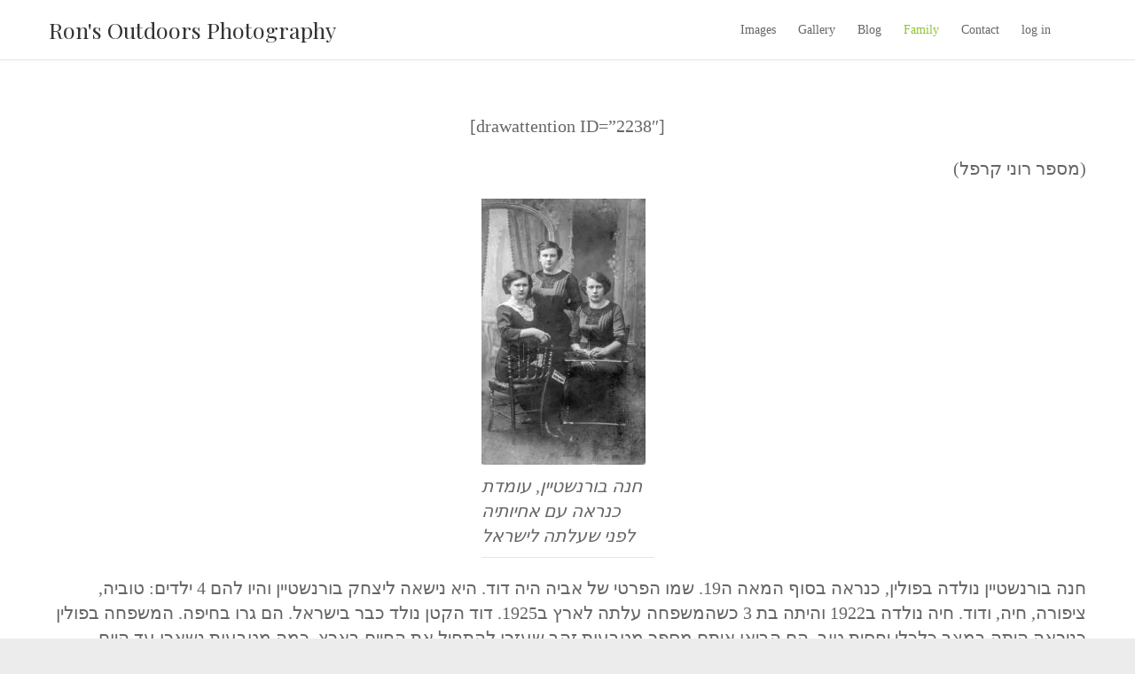

--- FILE ---
content_type: text/html; charset=UTF-8
request_url: https://karpel.org/%D7%97%D7%A0%D7%94-%D7%91%D7%95%D7%A8%D7%A0%D7%A9%D7%98%D7%99%D7%99%D7%9F-%D7%A1%D7%99%D7%A4%D7%95%D7%A8-%D7%97%D7%99%D7%99%D7%94/
body_size: 10845
content:
<!DOCTYPE html>
<html lang="en-US" class="no-js">
<head>
<meta charset="UTF-8" />
			<meta name="viewport" content="width=device-width">
		<link rel="profile" href="http://gmpg.org/xfn/11" />
		<link rel="pingback" href="https://karpel.org/xmlrpc.php" />
		<title>חנה בורנשטיין סיפור חייה &#8211; Ron&#039;s Outdoors Photography</title>
<meta name='robots' content='max-image-preview:large' />
<link rel='dns-prefetch' href='//stats.wp.com' />
<link rel='dns-prefetch' href='//fonts.googleapis.com' />
<link rel='preconnect' href='//i0.wp.com' />
<link rel='preconnect' href='//c0.wp.com' />
<link rel="alternate" type="application/rss+xml" title="Ron&#039;s Outdoors Photography &raquo; Feed" href="https://karpel.org/feed/" />
<link rel="alternate" type="application/rss+xml" title="Ron&#039;s Outdoors Photography &raquo; Comments Feed" href="https://karpel.org/comments/feed/" />
<link rel="alternate" title="oEmbed (JSON)" type="application/json+oembed" href="https://karpel.org/wp-json/oembed/1.0/embed?url=https%3A%2F%2Fkarpel.org%2F%25d7%2597%25d7%25a0%25d7%2594-%25d7%2591%25d7%2595%25d7%25a8%25d7%25a0%25d7%25a9%25d7%2598%25d7%2599%25d7%2599%25d7%259f-%25d7%25a1%25d7%2599%25d7%25a4%25d7%2595%25d7%25a8-%25d7%2597%25d7%2599%25d7%2599%25d7%2594%2F" />
<link rel="alternate" title="oEmbed (XML)" type="text/xml+oembed" href="https://karpel.org/wp-json/oembed/1.0/embed?url=https%3A%2F%2Fkarpel.org%2F%25d7%2597%25d7%25a0%25d7%2594-%25d7%2591%25d7%2595%25d7%25a8%25d7%25a0%25d7%25a9%25d7%2598%25d7%2599%25d7%2599%25d7%259f-%25d7%25a1%25d7%2599%25d7%25a4%25d7%2595%25d7%25a8-%25d7%2597%25d7%2599%25d7%2599%25d7%2594%2F&#038;format=xml" />
<style id='wp-img-auto-sizes-contain-inline-css' type='text/css'>
img:is([sizes=auto i],[sizes^="auto," i]){contain-intrinsic-size:3000px 1500px}
/*# sourceURL=wp-img-auto-sizes-contain-inline-css */
</style>
<style id='wp-emoji-styles-inline-css' type='text/css'>

	img.wp-smiley, img.emoji {
		display: inline !important;
		border: none !important;
		box-shadow: none !important;
		height: 1em !important;
		width: 1em !important;
		margin: 0 0.07em !important;
		vertical-align: -0.1em !important;
		background: none !important;
		padding: 0 !important;
	}
/*# sourceURL=wp-emoji-styles-inline-css */
</style>
<style id='wp-block-library-inline-css' type='text/css'>
:root{--wp-block-synced-color:#7a00df;--wp-block-synced-color--rgb:122,0,223;--wp-bound-block-color:var(--wp-block-synced-color);--wp-editor-canvas-background:#ddd;--wp-admin-theme-color:#007cba;--wp-admin-theme-color--rgb:0,124,186;--wp-admin-theme-color-darker-10:#006ba1;--wp-admin-theme-color-darker-10--rgb:0,107,160.5;--wp-admin-theme-color-darker-20:#005a87;--wp-admin-theme-color-darker-20--rgb:0,90,135;--wp-admin-border-width-focus:2px}@media (min-resolution:192dpi){:root{--wp-admin-border-width-focus:1.5px}}.wp-element-button{cursor:pointer}:root .has-very-light-gray-background-color{background-color:#eee}:root .has-very-dark-gray-background-color{background-color:#313131}:root .has-very-light-gray-color{color:#eee}:root .has-very-dark-gray-color{color:#313131}:root .has-vivid-green-cyan-to-vivid-cyan-blue-gradient-background{background:linear-gradient(135deg,#00d084,#0693e3)}:root .has-purple-crush-gradient-background{background:linear-gradient(135deg,#34e2e4,#4721fb 50%,#ab1dfe)}:root .has-hazy-dawn-gradient-background{background:linear-gradient(135deg,#faaca8,#dad0ec)}:root .has-subdued-olive-gradient-background{background:linear-gradient(135deg,#fafae1,#67a671)}:root .has-atomic-cream-gradient-background{background:linear-gradient(135deg,#fdd79a,#004a59)}:root .has-nightshade-gradient-background{background:linear-gradient(135deg,#330968,#31cdcf)}:root .has-midnight-gradient-background{background:linear-gradient(135deg,#020381,#2874fc)}:root{--wp--preset--font-size--normal:16px;--wp--preset--font-size--huge:42px}.has-regular-font-size{font-size:1em}.has-larger-font-size{font-size:2.625em}.has-normal-font-size{font-size:var(--wp--preset--font-size--normal)}.has-huge-font-size{font-size:var(--wp--preset--font-size--huge)}.has-text-align-center{text-align:center}.has-text-align-left{text-align:left}.has-text-align-right{text-align:right}.has-fit-text{white-space:nowrap!important}#end-resizable-editor-section{display:none}.aligncenter{clear:both}.items-justified-left{justify-content:flex-start}.items-justified-center{justify-content:center}.items-justified-right{justify-content:flex-end}.items-justified-space-between{justify-content:space-between}.screen-reader-text{border:0;clip-path:inset(50%);height:1px;margin:-1px;overflow:hidden;padding:0;position:absolute;width:1px;word-wrap:normal!important}.screen-reader-text:focus{background-color:#ddd;clip-path:none;color:#444;display:block;font-size:1em;height:auto;left:5px;line-height:normal;padding:15px 23px 14px;text-decoration:none;top:5px;width:auto;z-index:100000}html :where(.has-border-color){border-style:solid}html :where([style*=border-top-color]){border-top-style:solid}html :where([style*=border-right-color]){border-right-style:solid}html :where([style*=border-bottom-color]){border-bottom-style:solid}html :where([style*=border-left-color]){border-left-style:solid}html :where([style*=border-width]){border-style:solid}html :where([style*=border-top-width]){border-top-style:solid}html :where([style*=border-right-width]){border-right-style:solid}html :where([style*=border-bottom-width]){border-bottom-style:solid}html :where([style*=border-left-width]){border-left-style:solid}html :where(img[class*=wp-image-]){height:auto;max-width:100%}:where(figure){margin:0 0 1em}html :where(.is-position-sticky){--wp-admin--admin-bar--position-offset:var(--wp-admin--admin-bar--height,0px)}@media screen and (max-width:600px){html :where(.is-position-sticky){--wp-admin--admin-bar--position-offset:0px}}

/*# sourceURL=wp-block-library-inline-css */
</style><style id='wp-block-paragraph-inline-css' type='text/css'>
.is-small-text{font-size:.875em}.is-regular-text{font-size:1em}.is-large-text{font-size:2.25em}.is-larger-text{font-size:3em}.has-drop-cap:not(:focus):first-letter{float:left;font-size:8.4em;font-style:normal;font-weight:100;line-height:.68;margin:.05em .1em 0 0;text-transform:uppercase}body.rtl .has-drop-cap:not(:focus):first-letter{float:none;margin-left:.1em}p.has-drop-cap.has-background{overflow:hidden}:root :where(p.has-background){padding:1.25em 2.375em}:where(p.has-text-color:not(.has-link-color)) a{color:inherit}p.has-text-align-left[style*="writing-mode:vertical-lr"],p.has-text-align-right[style*="writing-mode:vertical-rl"]{rotate:180deg}
/*# sourceURL=https://c0.wp.com/c/6.9/wp-includes/blocks/paragraph/style.min.css */
</style>
<style id='global-styles-inline-css' type='text/css'>
:root{--wp--preset--aspect-ratio--square: 1;--wp--preset--aspect-ratio--4-3: 4/3;--wp--preset--aspect-ratio--3-4: 3/4;--wp--preset--aspect-ratio--3-2: 3/2;--wp--preset--aspect-ratio--2-3: 2/3;--wp--preset--aspect-ratio--16-9: 16/9;--wp--preset--aspect-ratio--9-16: 9/16;--wp--preset--color--black: #000000;--wp--preset--color--cyan-bluish-gray: #abb8c3;--wp--preset--color--white: #ffffff;--wp--preset--color--pale-pink: #f78da7;--wp--preset--color--vivid-red: #cf2e2e;--wp--preset--color--luminous-vivid-orange: #ff6900;--wp--preset--color--luminous-vivid-amber: #fcb900;--wp--preset--color--light-green-cyan: #7bdcb5;--wp--preset--color--vivid-green-cyan: #00d084;--wp--preset--color--pale-cyan-blue: #8ed1fc;--wp--preset--color--vivid-cyan-blue: #0693e3;--wp--preset--color--vivid-purple: #9b51e0;--wp--preset--gradient--vivid-cyan-blue-to-vivid-purple: linear-gradient(135deg,rgb(6,147,227) 0%,rgb(155,81,224) 100%);--wp--preset--gradient--light-green-cyan-to-vivid-green-cyan: linear-gradient(135deg,rgb(122,220,180) 0%,rgb(0,208,130) 100%);--wp--preset--gradient--luminous-vivid-amber-to-luminous-vivid-orange: linear-gradient(135deg,rgb(252,185,0) 0%,rgb(255,105,0) 100%);--wp--preset--gradient--luminous-vivid-orange-to-vivid-red: linear-gradient(135deg,rgb(255,105,0) 0%,rgb(207,46,46) 100%);--wp--preset--gradient--very-light-gray-to-cyan-bluish-gray: linear-gradient(135deg,rgb(238,238,238) 0%,rgb(169,184,195) 100%);--wp--preset--gradient--cool-to-warm-spectrum: linear-gradient(135deg,rgb(74,234,220) 0%,rgb(151,120,209) 20%,rgb(207,42,186) 40%,rgb(238,44,130) 60%,rgb(251,105,98) 80%,rgb(254,248,76) 100%);--wp--preset--gradient--blush-light-purple: linear-gradient(135deg,rgb(255,206,236) 0%,rgb(152,150,240) 100%);--wp--preset--gradient--blush-bordeaux: linear-gradient(135deg,rgb(254,205,165) 0%,rgb(254,45,45) 50%,rgb(107,0,62) 100%);--wp--preset--gradient--luminous-dusk: linear-gradient(135deg,rgb(255,203,112) 0%,rgb(199,81,192) 50%,rgb(65,88,208) 100%);--wp--preset--gradient--pale-ocean: linear-gradient(135deg,rgb(255,245,203) 0%,rgb(182,227,212) 50%,rgb(51,167,181) 100%);--wp--preset--gradient--electric-grass: linear-gradient(135deg,rgb(202,248,128) 0%,rgb(113,206,126) 100%);--wp--preset--gradient--midnight: linear-gradient(135deg,rgb(2,3,129) 0%,rgb(40,116,252) 100%);--wp--preset--font-size--small: 13px;--wp--preset--font-size--medium: 20px;--wp--preset--font-size--large: 36px;--wp--preset--font-size--x-large: 42px;--wp--preset--spacing--20: 0.44rem;--wp--preset--spacing--30: 0.67rem;--wp--preset--spacing--40: 1rem;--wp--preset--spacing--50: 1.5rem;--wp--preset--spacing--60: 2.25rem;--wp--preset--spacing--70: 3.38rem;--wp--preset--spacing--80: 5.06rem;--wp--preset--shadow--natural: 6px 6px 9px rgba(0, 0, 0, 0.2);--wp--preset--shadow--deep: 12px 12px 50px rgba(0, 0, 0, 0.4);--wp--preset--shadow--sharp: 6px 6px 0px rgba(0, 0, 0, 0.2);--wp--preset--shadow--outlined: 6px 6px 0px -3px rgb(255, 255, 255), 6px 6px rgb(0, 0, 0);--wp--preset--shadow--crisp: 6px 6px 0px rgb(0, 0, 0);}:where(.is-layout-flex){gap: 0.5em;}:where(.is-layout-grid){gap: 0.5em;}body .is-layout-flex{display: flex;}.is-layout-flex{flex-wrap: wrap;align-items: center;}.is-layout-flex > :is(*, div){margin: 0;}body .is-layout-grid{display: grid;}.is-layout-grid > :is(*, div){margin: 0;}:where(.wp-block-columns.is-layout-flex){gap: 2em;}:where(.wp-block-columns.is-layout-grid){gap: 2em;}:where(.wp-block-post-template.is-layout-flex){gap: 1.25em;}:where(.wp-block-post-template.is-layout-grid){gap: 1.25em;}.has-black-color{color: var(--wp--preset--color--black) !important;}.has-cyan-bluish-gray-color{color: var(--wp--preset--color--cyan-bluish-gray) !important;}.has-white-color{color: var(--wp--preset--color--white) !important;}.has-pale-pink-color{color: var(--wp--preset--color--pale-pink) !important;}.has-vivid-red-color{color: var(--wp--preset--color--vivid-red) !important;}.has-luminous-vivid-orange-color{color: var(--wp--preset--color--luminous-vivid-orange) !important;}.has-luminous-vivid-amber-color{color: var(--wp--preset--color--luminous-vivid-amber) !important;}.has-light-green-cyan-color{color: var(--wp--preset--color--light-green-cyan) !important;}.has-vivid-green-cyan-color{color: var(--wp--preset--color--vivid-green-cyan) !important;}.has-pale-cyan-blue-color{color: var(--wp--preset--color--pale-cyan-blue) !important;}.has-vivid-cyan-blue-color{color: var(--wp--preset--color--vivid-cyan-blue) !important;}.has-vivid-purple-color{color: var(--wp--preset--color--vivid-purple) !important;}.has-black-background-color{background-color: var(--wp--preset--color--black) !important;}.has-cyan-bluish-gray-background-color{background-color: var(--wp--preset--color--cyan-bluish-gray) !important;}.has-white-background-color{background-color: var(--wp--preset--color--white) !important;}.has-pale-pink-background-color{background-color: var(--wp--preset--color--pale-pink) !important;}.has-vivid-red-background-color{background-color: var(--wp--preset--color--vivid-red) !important;}.has-luminous-vivid-orange-background-color{background-color: var(--wp--preset--color--luminous-vivid-orange) !important;}.has-luminous-vivid-amber-background-color{background-color: var(--wp--preset--color--luminous-vivid-amber) !important;}.has-light-green-cyan-background-color{background-color: var(--wp--preset--color--light-green-cyan) !important;}.has-vivid-green-cyan-background-color{background-color: var(--wp--preset--color--vivid-green-cyan) !important;}.has-pale-cyan-blue-background-color{background-color: var(--wp--preset--color--pale-cyan-blue) !important;}.has-vivid-cyan-blue-background-color{background-color: var(--wp--preset--color--vivid-cyan-blue) !important;}.has-vivid-purple-background-color{background-color: var(--wp--preset--color--vivid-purple) !important;}.has-black-border-color{border-color: var(--wp--preset--color--black) !important;}.has-cyan-bluish-gray-border-color{border-color: var(--wp--preset--color--cyan-bluish-gray) !important;}.has-white-border-color{border-color: var(--wp--preset--color--white) !important;}.has-pale-pink-border-color{border-color: var(--wp--preset--color--pale-pink) !important;}.has-vivid-red-border-color{border-color: var(--wp--preset--color--vivid-red) !important;}.has-luminous-vivid-orange-border-color{border-color: var(--wp--preset--color--luminous-vivid-orange) !important;}.has-luminous-vivid-amber-border-color{border-color: var(--wp--preset--color--luminous-vivid-amber) !important;}.has-light-green-cyan-border-color{border-color: var(--wp--preset--color--light-green-cyan) !important;}.has-vivid-green-cyan-border-color{border-color: var(--wp--preset--color--vivid-green-cyan) !important;}.has-pale-cyan-blue-border-color{border-color: var(--wp--preset--color--pale-cyan-blue) !important;}.has-vivid-cyan-blue-border-color{border-color: var(--wp--preset--color--vivid-cyan-blue) !important;}.has-vivid-purple-border-color{border-color: var(--wp--preset--color--vivid-purple) !important;}.has-vivid-cyan-blue-to-vivid-purple-gradient-background{background: var(--wp--preset--gradient--vivid-cyan-blue-to-vivid-purple) !important;}.has-light-green-cyan-to-vivid-green-cyan-gradient-background{background: var(--wp--preset--gradient--light-green-cyan-to-vivid-green-cyan) !important;}.has-luminous-vivid-amber-to-luminous-vivid-orange-gradient-background{background: var(--wp--preset--gradient--luminous-vivid-amber-to-luminous-vivid-orange) !important;}.has-luminous-vivid-orange-to-vivid-red-gradient-background{background: var(--wp--preset--gradient--luminous-vivid-orange-to-vivid-red) !important;}.has-very-light-gray-to-cyan-bluish-gray-gradient-background{background: var(--wp--preset--gradient--very-light-gray-to-cyan-bluish-gray) !important;}.has-cool-to-warm-spectrum-gradient-background{background: var(--wp--preset--gradient--cool-to-warm-spectrum) !important;}.has-blush-light-purple-gradient-background{background: var(--wp--preset--gradient--blush-light-purple) !important;}.has-blush-bordeaux-gradient-background{background: var(--wp--preset--gradient--blush-bordeaux) !important;}.has-luminous-dusk-gradient-background{background: var(--wp--preset--gradient--luminous-dusk) !important;}.has-pale-ocean-gradient-background{background: var(--wp--preset--gradient--pale-ocean) !important;}.has-electric-grass-gradient-background{background: var(--wp--preset--gradient--electric-grass) !important;}.has-midnight-gradient-background{background: var(--wp--preset--gradient--midnight) !important;}.has-small-font-size{font-size: var(--wp--preset--font-size--small) !important;}.has-medium-font-size{font-size: var(--wp--preset--font-size--medium) !important;}.has-large-font-size{font-size: var(--wp--preset--font-size--large) !important;}.has-x-large-font-size{font-size: var(--wp--preset--font-size--x-large) !important;}
/*# sourceURL=global-styles-inline-css */
</style>

<style id='classic-theme-styles-inline-css' type='text/css'>
/*! This file is auto-generated */
.wp-block-button__link{color:#fff;background-color:#32373c;border-radius:9999px;box-shadow:none;text-decoration:none;padding:calc(.667em + 2px) calc(1.333em + 2px);font-size:1.125em}.wp-block-file__button{background:#32373c;color:#fff;text-decoration:none}
/*# sourceURL=/wp-includes/css/classic-themes.min.css */
</style>
<link rel='stylesheet' id='superior_style-css' href='https://karpel.org/wp-content/themes/superior/style.css?ver=6.9' type='text/css' media='all' />
<link rel='stylesheet' id='superior-font-awesome-css' href='https://karpel.org/wp-content/themes/superior/font-awesome/css/all.min.css?ver=6.9' type='text/css' media='all' />
<link rel='stylesheet' id='superior_google_fonts-css' href='//fonts.googleapis.com/css?family=Lato%3A400%2C300%2C700%7CPlayfair+Display&#038;ver=6.9' type='text/css' media='all' />
<link rel='stylesheet' id='photonic-slider-css' href='https://karpel.org/wp-content/plugins/photonic/include/ext/splide/splide.min.css?ver=20260101-93605' type='text/css' media='all' />
<link rel='stylesheet' id='photonic-lightbox-css' href='https://karpel.org/wp-content/plugins/photonic/include/ext/venobox/venobox.min.css?ver=20260101-93605' type='text/css' media='all' />
<link rel='stylesheet' id='photonic-css' href='https://karpel.org/wp-content/plugins/photonic/include/css/front-end/core/photonic.min.css?ver=20260101-93605' type='text/css' media='all' />
<style id='photonic-inline-css' type='text/css'>
/* Retrieved from saved CSS */
.photonic-panel { background:  rgb(17,17,17)  !important;

	border-top: none;
	border-right: none;
	border-bottom: none;
	border-left: none;
 }
.photonic-random-layout .photonic-thumb { padding: 2px}
.photonic-masonry-layout .photonic-thumb { padding: 2px}
.photonic-mosaic-layout .photonic-thumb { padding: 2px}

/*# sourceURL=photonic-inline-css */
</style>
<script type="text/javascript" src="https://c0.wp.com/c/6.9/wp-includes/js/jquery/jquery.min.js" id="jquery-core-js"></script>
<script type="text/javascript" src="https://c0.wp.com/c/6.9/wp-includes/js/jquery/jquery-migrate.min.js" id="jquery-migrate-js"></script>
<link rel="https://api.w.org/" href="https://karpel.org/wp-json/" /><link rel="alternate" title="JSON" type="application/json" href="https://karpel.org/wp-json/wp/v2/pages/2232" /><link rel="EditURI" type="application/rsd+xml" title="RSD" href="https://karpel.org/xmlrpc.php?rsd" />
<meta name="generator" content="WordPress 6.9" />
<link rel="canonical" href="https://karpel.org/%d7%97%d7%a0%d7%94-%d7%91%d7%95%d7%a8%d7%a0%d7%a9%d7%98%d7%99%d7%99%d7%9f-%d7%a1%d7%99%d7%a4%d7%95%d7%a8-%d7%97%d7%99%d7%99%d7%94/" />
<link rel='shortlink' href='https://karpel.org/?p=2232' />
	<style>img#wpstats{display:none}</style>
		<link rel="icon" href="https://i0.wp.com/karpel.org/wp-content/uploads/2025/04/cropped-20220911_110_Cordillera-HDR.jpg?fit=32%2C32&#038;ssl=1" sizes="32x32" />
<link rel="icon" href="https://i0.wp.com/karpel.org/wp-content/uploads/2025/04/cropped-20220911_110_Cordillera-HDR.jpg?fit=192%2C192&#038;ssl=1" sizes="192x192" />
<link rel="apple-touch-icon" href="https://i0.wp.com/karpel.org/wp-content/uploads/2025/04/cropped-20220911_110_Cordillera-HDR.jpg?fit=180%2C180&#038;ssl=1" />
<meta name="msapplication-TileImage" content="https://i0.wp.com/karpel.org/wp-content/uploads/2025/04/cropped-20220911_110_Cordillera-HDR.jpg?fit=270%2C270&#038;ssl=1" />
		<style type="text/css" id="wp-custom-css">
			.page-title-wrap {
display: none;
}

.search-toggle {
	display: none;
}

/*
.entry-title {
	display: none;
}
*/

.home .page .entry-title {
  display: none;
}

/* not sure why the category is
 * promenantly display at the top
 * of each post. Couldn't figure
 * out how to make it appear below
 * so made it go away completely
 */
.entry-meta .cat-links {
	display: none;
}

body {
font-size: 1.25rem;
}
body {
	font-family: bolder
}
		</style>
				</head>
		<body class="wp-singular page-template-default page page-id-2232 wp-theme-superior full-width-layout">
						<div id="page" class="hfeed site">
				<header id="masthead" class="site-header" role="banner">
						<div class="hgroup-wrap">
		<div class="container clearfix">
					<section id="site-logo" class="clearfix">
							<h2 id="site-title"> 
					<a href="https://karpel.org/" title="Ron&#039;s Outdoors Photography" rel="home"> Ron&#039;s Outdoors Photography </a> 
				</h2><!-- #site-title -->
							</section><!-- #site-logo -->
							<button class="menu-toggle">Responsive Menu</button>
									<section class="hgroup-right">
				<nav id="site-navigation" class="main-navigation clearfix" role="navigation">
					<ul class="nav-menu"><li id="menu-item-2655" class="menu-item menu-item-type-post_type menu-item-object-page menu-item-home menu-item-2655"><a href="https://karpel.org/">Images</a></li>
<li id="menu-item-2633" class="menu-item menu-item-type-post_type menu-item-object-page menu-item-has-children menu-item-2633"><a href="https://karpel.org/others/">Gallery</a>
<ul class="sub-menu">
	<li id="menu-item-2642" class="menu-item menu-item-type-post_type menu-item-object-page menu-item-2642"><a href="https://karpel.org/poipu-beach-rainbow-red-lifeguard-shack/">Poipu Beach</a></li>
	<li id="menu-item-2643" class="menu-item menu-item-type-post_type menu-item-object-page menu-item-2643"><a href="https://karpel.org/ghost-towns/">Ghost Towns and Ruins</a></li>
	<li id="menu-item-2644" class="menu-item menu-item-type-post_type menu-item-object-page menu-item-2644"><a href="https://karpel.org/waterdog-lake-belmont-california/">Waterdog Lake, Belmont, California</a></li>
	<li id="menu-item-4464" class="menu-item menu-item-type-post_type menu-item-object-page menu-item-4464"><a href="https://karpel.org/nevada/">Nevada</a></li>
	<li id="menu-item-2639" class="menu-item menu-item-type-post_type menu-item-object-page menu-item-2639"><a href="https://karpel.org/southwest/">Western States</a></li>
	<li id="menu-item-2638" class="menu-item menu-item-type-post_type menu-item-object-page menu-item-2638"><a href="https://karpel.org/canada/">Canada, Alaska</a></li>
	<li id="menu-item-2636" class="menu-item menu-item-type-post_type menu-item-object-page menu-item-2636"><a href="https://karpel.org/kauai-2/">Kauai Gallery</a></li>
	<li id="menu-item-2640" class="menu-item menu-item-type-post_type menu-item-object-page menu-item-2640"><a href="https://karpel.org/europe-and-asia/">Europe and Asia</a></li>
	<li id="menu-item-2637" class="menu-item menu-item-type-post_type menu-item-object-page menu-item-2637"><a href="https://karpel.org/california-coast/">California Gallery</a></li>
	<li id="menu-item-2631" class="menu-item menu-item-type-post_type menu-item-object-page menu-item-2631"><a href="https://karpel.org/panoramas/">Panoramas</a></li>
</ul>
</li>
<li id="menu-item-2652" class="menu-item menu-item-type-post_type menu-item-object-page menu-item-has-children menu-item-2652"><a href="https://karpel.org/blog/">Blog</a>
<ul class="sub-menu">
	<li id="menu-item-4364" class="menu-item menu-item-type-taxonomy menu-item-object-category menu-item-4364"><a href="https://karpel.org/category/alaska/">Alaska</a></li>
	<li id="menu-item-4359" class="menu-item menu-item-type-taxonomy menu-item-object-category menu-item-4359"><a href="https://karpel.org/category/california/">California</a></li>
	<li id="menu-item-4362" class="menu-item menu-item-type-taxonomy menu-item-object-category menu-item-4362"><a href="https://karpel.org/category/deep-south/">Deep South</a></li>
	<li id="menu-item-4366" class="menu-item menu-item-type-taxonomy menu-item-object-category menu-item-4366"><a href="https://karpel.org/category/high-sierra/">High Sierra</a></li>
	<li id="menu-item-4365" class="menu-item menu-item-type-taxonomy menu-item-object-category menu-item-4365"><a href="https://karpel.org/category/israel/">Israel</a></li>
	<li id="menu-item-4361" class="menu-item menu-item-type-taxonomy menu-item-object-category menu-item-4361"><a href="https://karpel.org/category/kauai/">Kauai</a></li>
	<li id="menu-item-4363" class="menu-item menu-item-type-taxonomy menu-item-object-category menu-item-4363"><a href="https://karpel.org/category/north-east/">North East</a></li>
	<li id="menu-item-4358" class="menu-item menu-item-type-taxonomy menu-item-object-category menu-item-4358"><a href="https://karpel.org/category/southwest/">Southwest</a></li>
	<li id="menu-item-4357" class="menu-item menu-item-type-taxonomy menu-item-object-category menu-item-4357"><a href="https://karpel.org/category/the-west/">The West</a></li>
	<li id="menu-item-4360" class="menu-item menu-item-type-taxonomy menu-item-object-category menu-item-4360"><a href="https://karpel.org/category/western-canada/">Western Canada</a></li>
	<li id="menu-item-4371" class="menu-item menu-item-type-taxonomy menu-item-object-category menu-item-4371"><a href="https://karpel.org/category/dayhike/">Dayhike</a></li>
	<li id="menu-item-4370" class="menu-item menu-item-type-taxonomy menu-item-object-category menu-item-4370"><a href="https://karpel.org/category/backpacking/">Backpacking</a></li>
	<li id="menu-item-4373" class="menu-item menu-item-type-taxonomy menu-item-object-category menu-item-4373"><a href="https://karpel.org/category/trekking-trips/">Trekking Trips</a></li>
	<li id="menu-item-4374" class="menu-item menu-item-type-taxonomy menu-item-object-category menu-item-4374"><a href="https://karpel.org/category/canyoneering/">Canyoneering</a></li>
	<li id="menu-item-4372" class="menu-item menu-item-type-taxonomy menu-item-object-category menu-item-4372"><a href="https://karpel.org/category/road-trips/">Road Trips</a></li>
</ul>
</li>
<li id="menu-item-2641" class="menu-item menu-item-type-post_type menu-item-object-page current-menu-ancestor current_page_ancestor menu-item-has-children menu-item-2641"><a href="https://karpel.org/%d7%a2%d7%a5-%d7%9e%d7%a9%d7%a4%d7%97%d7%94/">Family</a>
<ul class="sub-menu">
	<li id="menu-item-2127" class="menu-item menu-item-type-post_type menu-item-object-page current-menu-ancestor current-menu-parent current_page_parent current_page_ancestor menu-item-has-children menu-item-2127"><a href="https://karpel.org/%d7%a2%d7%a5-%d7%9e%d7%a9%d7%a4%d7%97%d7%94/">עץ משפחה</a>
	<ul class="sub-menu">
		<li id="menu-item-4225" class="menu-item menu-item-type-post_type menu-item-object-page menu-item-4225"><a href="https://karpel.org/haya-karpel-hebrew/">חיה קרפל סיפור חייה</a></li>
		<li id="menu-item-4227" class="menu-item menu-item-type-post_type menu-item-object-page menu-item-4227"><a href="https://karpel.org/simha-karpel-hebrew/">שמחה קרפל סיפור חייו</a></li>
		<li id="menu-item-4226" class="menu-item menu-item-type-post_type menu-item-object-page current-menu-item page_item page-item-2232 current_page_item menu-item-4226"><a href="https://karpel.org/%d7%97%d7%a0%d7%94-%d7%91%d7%95%d7%a8%d7%a0%d7%a9%d7%98%d7%99%d7%99%d7%9f-%d7%a1%d7%99%d7%a4%d7%95%d7%a8-%d7%97%d7%99%d7%99%d7%94/" aria-current="page">חנה בורנשטיין סיפור חייה</a></li>
		<li id="menu-item-4228" class="menu-item menu-item-type-post_type menu-item-object-page menu-item-4228"><a href="https://karpel.org/%d7%96%d7%90%d7%91-%d7%a4%d7%99%d7%99%d7%9f-%d7%a1%d7%99%d7%a4%d7%95%d7%a8-%d7%97%d7%99%d7%99%d7%95/">זאב פיין סיפור חייו</a></li>
	</ul>
</li>
	<li id="menu-item-2645" class="menu-item menu-item-type-post_type menu-item-object-page menu-item-has-children menu-item-2645"><a href="https://karpel.org/family-tree/">Family Tree</a>
	<ul class="sub-menu">
		<li id="menu-item-4440" class="menu-item menu-item-type-post_type menu-item-object-page menu-item-4440"><a href="https://karpel.org/haya-karpel-life-story/">Haya Karpel Life Story</a></li>
	</ul>
</li>
</ul>
</li>
<li id="menu-item-2632" class="menu-item menu-item-type-post_type menu-item-object-page menu-item-2632"><a href="https://karpel.org/contact/">Contact</a></li>
<li id="menu-item-313" class="menu-item menu-item-type-custom menu-item-object-custom menu-item-313"><a href="http://karpel.org/wp-login.php">log in</a></li>
</ul>				</nav><!-- #access -->
							<div class="search-toggle"></div><!-- .search-toggle -->
				<div id="search-box" class="hide">
						<form action="https://karpel.org/" method="get" class="search-form clearfix">
		<label class="assistive-text"> Search </label>
		<input type="search" placeholder="Search" class="s field" name="s">
		<input type="submit" value="Search" class="search-submit">
	</form><!-- .search-form -->
					<span class="arrow"></span>
				</div><!-- #search-box -->
							</section><!-- .hgroup-right -->
		</div><!-- .container -->
	</div><!-- .hgroup-wrap -->
			<div class="page-title-wrap"  >
				<div class="container clearfix">
									<h1 class="page-title">חנה בורנשטיין סיפור חייה</h1><!-- .page-title -->
								</div><!-- .container -->
			</div><!-- .page-title-wrap -->
						</header><!-- #masthead -->
				<div id="content">
										<div class="container clearfix">
						<div id="main">	<div class="post-2232 page type-page status-publish has-post-thumbnail hentry">
									<div class="entry-content">
					
<p dir="rtl" style="text-align: center;" align="right">[drawattention ID=&#8221;2238&#8243;]</p>
<p dir="rtl" align="right">(מספר רוני קרפל)</p>
<div id="attachment_821" style="width: 195px" class="wp-caption aligncenter"><a href="https://i0.wp.com/karpel.org/wp-content/uploads/2018/07/19200000_001_HanaBorenstein.jpg"><img data-recalc-dims="1" fetchpriority="high" decoding="async" aria-describedby="caption-attachment-821" class="size-medium wp-image-821" src="https://i0.wp.com/karpel.org/wp-content/uploads/2018/07/19200000_001_HanaBorenstein-185x300.jpg?resize=185%2C300" alt="Hana Borenstein and sisters" width="185" height="300" /></a><p id="caption-attachment-821" class="wp-caption-text">חנה בורנשטיין, עומדת כנראה עם אחיותיה לפני שעלתה לישראל</p></div>
<p dir="rtl" align="right">חנה בורנשטיין נולדה בפולין, כנראה בסוף המאה ה19. שמו הפרטי של אביה היה דוד. היא נישאה ליצחק בורנשטיין והיו להם 4 ילדים: טוביה, ציפורה, חיה, ודוד. חיה נולדה ב1922 והיתה בת 3 כשהמשפחה עלתה לארץ ב1925. דוד הקטן נולד כבר בישראל. הם גרו בחיפה. המשפחה בפולין כניראה היתה במצב כלכלי יחסית טוב. הם הביאו איתם מספר מטבעות זהב שעזרו להתחיל את החיים בארץ. כמה מטבעות נשארו עד היום.</p>
<p dir="rtl" align="right">בחיפה יצחק קנה עגלה וחמור, ועבד כעגלון, הוביל מטענים. כשבנו את נמל חיפה מ1927 עד 1933 הוא הוביל אבנים ששימשו לבנית המזח. הוא גם הוביל חומרי בניה לאתרים על הר הכרמל. כשנפטר בשנת 1934, חנה קנתה חנות מכולת קטנה ברח&#8217; יוסף וגרה בדירה ממול. רח&#8217; יוסף 11.</p>
				</div><!-- .entry-content -->
								<div id="comments" class="comments-area">
      </div><!-- #comments .comments-area -->		</div><!-- .page --></div><!-- #main -->			</div><!-- .container -->
					</div><!-- #content -->
		<footer id="colophon" class="site-footer clearfix" role="contentinfo">
				<div class="site-info clearfix">
		<div class="container">
<div class="copyright">Copyright &copy; 2026 <a href="https://karpel.org/" title="Ron&#039;s Outdoors Photography" ><span>Ron&#039;s Outdoors Photography</span></a> | Theme by: <a href="http://themehorse.com" target="_blank" rel="noopener noreferrer" title="Theme Horse" ><span>Theme Horse</span></a> |  Proudly Powered by: <a href="http://wordpress.org/" target="_blank" rel="noopener noreferrer" title="WordPress"><span>WordPress</span></a></div><!-- .copyright -->		</div><!-- .container -->
	</div><!-- .site-info -->
	<div class="back-to-top"><a title="Go to Top" href="#masthead"></a></div><!-- .back-to-top -->
		</footer><!-- #colophon -->
		</div><!-- #page -->
		<script type="speculationrules">
{"prefetch":[{"source":"document","where":{"and":[{"href_matches":"/*"},{"not":{"href_matches":["/wp-*.php","/wp-admin/*","/wp-content/uploads/*","/wp-content/*","/wp-content/plugins/*","/wp-content/themes/superior/*","/*\\?(.+)"]}},{"not":{"selector_matches":"a[rel~=\"nofollow\"]"}},{"not":{"selector_matches":".no-prefetch, .no-prefetch a"}}]},"eagerness":"conservative"}]}
</script>
<script type="text/javascript" src="https://karpel.org/wp-content/themes/superior/js/scripts.js?ver=6.9" id="superior_scripts-js"></script>
<script type="text/javascript" id="jetpack-stats-js-before">
/* <![CDATA[ */
_stq = window._stq || [];
_stq.push([ "view", {"v":"ext","blog":"129301982","post":"2232","tz":"-6","srv":"karpel.org","j":"1:15.4"} ]);
_stq.push([ "clickTrackerInit", "129301982", "2232" ]);
//# sourceURL=jetpack-stats-js-before
/* ]]> */
</script>
<script type="text/javascript" src="https://stats.wp.com/e-202604.js" id="jetpack-stats-js" defer="defer" data-wp-strategy="defer"></script>
<script id="wp-emoji-settings" type="application/json">
{"baseUrl":"https://s.w.org/images/core/emoji/17.0.2/72x72/","ext":".png","svgUrl":"https://s.w.org/images/core/emoji/17.0.2/svg/","svgExt":".svg","source":{"concatemoji":"https://karpel.org/wp-includes/js/wp-emoji-release.min.js?ver=6.9"}}
</script>
<script type="module">
/* <![CDATA[ */
/*! This file is auto-generated */
const a=JSON.parse(document.getElementById("wp-emoji-settings").textContent),o=(window._wpemojiSettings=a,"wpEmojiSettingsSupports"),s=["flag","emoji"];function i(e){try{var t={supportTests:e,timestamp:(new Date).valueOf()};sessionStorage.setItem(o,JSON.stringify(t))}catch(e){}}function c(e,t,n){e.clearRect(0,0,e.canvas.width,e.canvas.height),e.fillText(t,0,0);t=new Uint32Array(e.getImageData(0,0,e.canvas.width,e.canvas.height).data);e.clearRect(0,0,e.canvas.width,e.canvas.height),e.fillText(n,0,0);const a=new Uint32Array(e.getImageData(0,0,e.canvas.width,e.canvas.height).data);return t.every((e,t)=>e===a[t])}function p(e,t){e.clearRect(0,0,e.canvas.width,e.canvas.height),e.fillText(t,0,0);var n=e.getImageData(16,16,1,1);for(let e=0;e<n.data.length;e++)if(0!==n.data[e])return!1;return!0}function u(e,t,n,a){switch(t){case"flag":return n(e,"\ud83c\udff3\ufe0f\u200d\u26a7\ufe0f","\ud83c\udff3\ufe0f\u200b\u26a7\ufe0f")?!1:!n(e,"\ud83c\udde8\ud83c\uddf6","\ud83c\udde8\u200b\ud83c\uddf6")&&!n(e,"\ud83c\udff4\udb40\udc67\udb40\udc62\udb40\udc65\udb40\udc6e\udb40\udc67\udb40\udc7f","\ud83c\udff4\u200b\udb40\udc67\u200b\udb40\udc62\u200b\udb40\udc65\u200b\udb40\udc6e\u200b\udb40\udc67\u200b\udb40\udc7f");case"emoji":return!a(e,"\ud83e\u1fac8")}return!1}function f(e,t,n,a){let r;const o=(r="undefined"!=typeof WorkerGlobalScope&&self instanceof WorkerGlobalScope?new OffscreenCanvas(300,150):document.createElement("canvas")).getContext("2d",{willReadFrequently:!0}),s=(o.textBaseline="top",o.font="600 32px Arial",{});return e.forEach(e=>{s[e]=t(o,e,n,a)}),s}function r(e){var t=document.createElement("script");t.src=e,t.defer=!0,document.head.appendChild(t)}a.supports={everything:!0,everythingExceptFlag:!0},new Promise(t=>{let n=function(){try{var e=JSON.parse(sessionStorage.getItem(o));if("object"==typeof e&&"number"==typeof e.timestamp&&(new Date).valueOf()<e.timestamp+604800&&"object"==typeof e.supportTests)return e.supportTests}catch(e){}return null}();if(!n){if("undefined"!=typeof Worker&&"undefined"!=typeof OffscreenCanvas&&"undefined"!=typeof URL&&URL.createObjectURL&&"undefined"!=typeof Blob)try{var e="postMessage("+f.toString()+"("+[JSON.stringify(s),u.toString(),c.toString(),p.toString()].join(",")+"));",a=new Blob([e],{type:"text/javascript"});const r=new Worker(URL.createObjectURL(a),{name:"wpTestEmojiSupports"});return void(r.onmessage=e=>{i(n=e.data),r.terminate(),t(n)})}catch(e){}i(n=f(s,u,c,p))}t(n)}).then(e=>{for(const n in e)a.supports[n]=e[n],a.supports.everything=a.supports.everything&&a.supports[n],"flag"!==n&&(a.supports.everythingExceptFlag=a.supports.everythingExceptFlag&&a.supports[n]);var t;a.supports.everythingExceptFlag=a.supports.everythingExceptFlag&&!a.supports.flag,a.supports.everything||((t=a.source||{}).concatemoji?r(t.concatemoji):t.wpemoji&&t.twemoji&&(r(t.twemoji),r(t.wpemoji)))});
//# sourceURL=https://karpel.org/wp-includes/js/wp-emoji-loader.min.js
/* ]]> */
</script>
	</body>
</html>

--- FILE ---
content_type: application/x-javascript
request_url: https://karpel.org/wp-content/themes/superior/js/scripts.js?ver=6.9
body_size: 172
content:
jQuery( function() {

		// Search toggle.
		jQuery( '.search-toggle' ).on( 'click', function( event ) {
			var that    = jQuery( this ),
				wrapper = jQuery( '#search-box' );

			that.toggleClass( 'active' );
			wrapper.toggleClass( 'hide' );

			if ( that.is( '.active' ) || jQuery( '.search-toggle' )[0] === event.target ) {
				wrapper.find( '.s' ).focus();
			}
		} );

		// Enable menu toggle for small screens.
		( function() {
			var nav = jQuery( '.main-navigation' ), button, menu;
			if ( ! nav ) {
				return;
			}

			button = nav.find( '.menu-toggle' );
			if ( ! button ) {
				return;
			}

			// Hide button if menu is missing or empty.
			menu = nav.find( '.nav-menu' );
			if ( ! menu || ! menu.children().length ) {
				button.hide();
				return;
			}

			jQuery( '.menu-toggle' ).on( 'click', function() {
				nav.toggleClass( 'toggled-on' );
			} );
		} )();
} ); 

jQuery(document).ready(function(){

	// hide #back-top first
	jQuery(".back-to-top").hide();
	
	// fade in #back-top
	jQuery(function () {
		jQuery(window).scroll(function () {
			if (jQuery(this).scrollTop() > 1000) {
				jQuery('.back-to-top').fadeIn();
			} else {
				jQuery('.back-to-top').fadeOut();
			}
		});

		// scroll body to 0px on click
		jQuery('.back-to-top a').click(function () {
			jQuery('body,html,header').animate({
				scrollTop: 0
			}, 800);
			return false;
		});
	});

});
